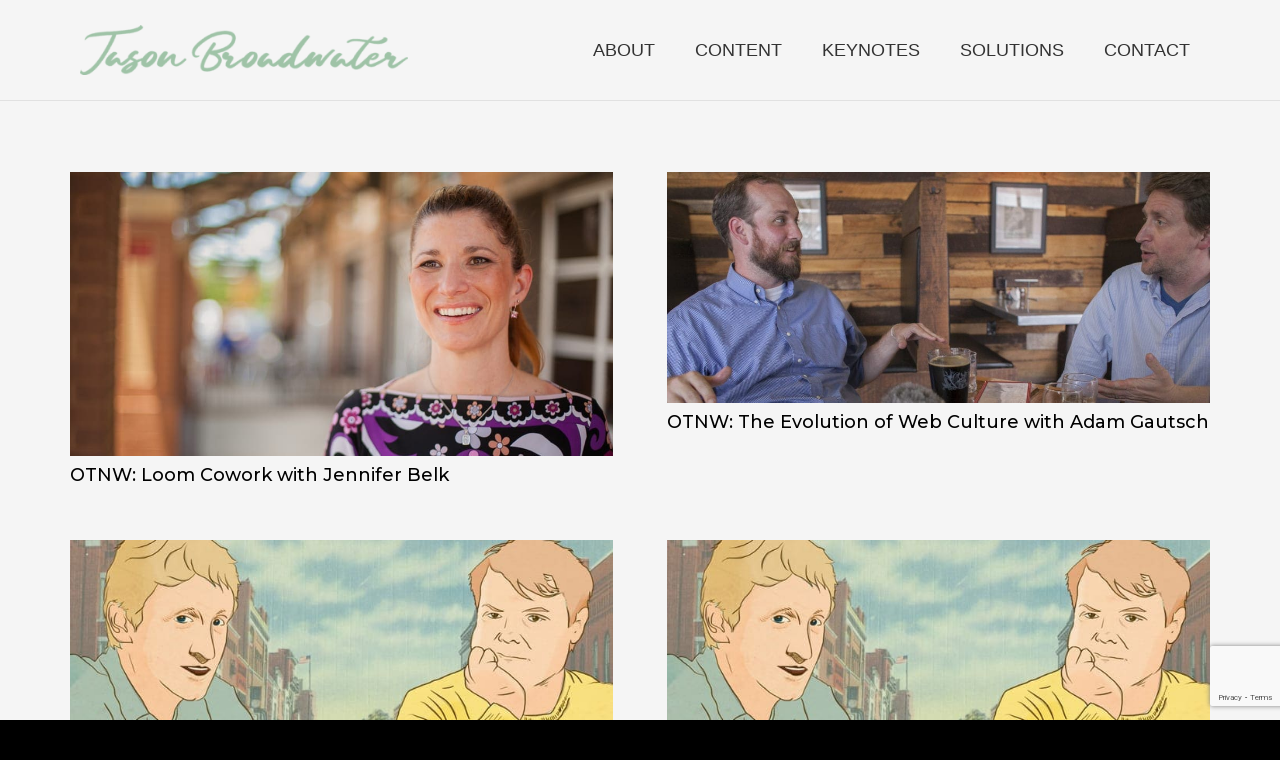

--- FILE ---
content_type: text/html; charset=utf-8
request_url: https://www.google.com/recaptcha/api2/anchor?ar=1&k=6LckulchAAAAAAS8zHEb1muT0WOqAmMYkm-IJ9OW&co=aHR0cHM6Ly9qYXNvbmJyb2Fkd2F0ZXIuY29tOjQ0Mw..&hl=en&v=PoyoqOPhxBO7pBk68S4YbpHZ&size=invisible&anchor-ms=20000&execute-ms=30000&cb=ftw8pybpwv9m
body_size: 48516
content:
<!DOCTYPE HTML><html dir="ltr" lang="en"><head><meta http-equiv="Content-Type" content="text/html; charset=UTF-8">
<meta http-equiv="X-UA-Compatible" content="IE=edge">
<title>reCAPTCHA</title>
<style type="text/css">
/* cyrillic-ext */
@font-face {
  font-family: 'Roboto';
  font-style: normal;
  font-weight: 400;
  font-stretch: 100%;
  src: url(//fonts.gstatic.com/s/roboto/v48/KFO7CnqEu92Fr1ME7kSn66aGLdTylUAMa3GUBHMdazTgWw.woff2) format('woff2');
  unicode-range: U+0460-052F, U+1C80-1C8A, U+20B4, U+2DE0-2DFF, U+A640-A69F, U+FE2E-FE2F;
}
/* cyrillic */
@font-face {
  font-family: 'Roboto';
  font-style: normal;
  font-weight: 400;
  font-stretch: 100%;
  src: url(//fonts.gstatic.com/s/roboto/v48/KFO7CnqEu92Fr1ME7kSn66aGLdTylUAMa3iUBHMdazTgWw.woff2) format('woff2');
  unicode-range: U+0301, U+0400-045F, U+0490-0491, U+04B0-04B1, U+2116;
}
/* greek-ext */
@font-face {
  font-family: 'Roboto';
  font-style: normal;
  font-weight: 400;
  font-stretch: 100%;
  src: url(//fonts.gstatic.com/s/roboto/v48/KFO7CnqEu92Fr1ME7kSn66aGLdTylUAMa3CUBHMdazTgWw.woff2) format('woff2');
  unicode-range: U+1F00-1FFF;
}
/* greek */
@font-face {
  font-family: 'Roboto';
  font-style: normal;
  font-weight: 400;
  font-stretch: 100%;
  src: url(//fonts.gstatic.com/s/roboto/v48/KFO7CnqEu92Fr1ME7kSn66aGLdTylUAMa3-UBHMdazTgWw.woff2) format('woff2');
  unicode-range: U+0370-0377, U+037A-037F, U+0384-038A, U+038C, U+038E-03A1, U+03A3-03FF;
}
/* math */
@font-face {
  font-family: 'Roboto';
  font-style: normal;
  font-weight: 400;
  font-stretch: 100%;
  src: url(//fonts.gstatic.com/s/roboto/v48/KFO7CnqEu92Fr1ME7kSn66aGLdTylUAMawCUBHMdazTgWw.woff2) format('woff2');
  unicode-range: U+0302-0303, U+0305, U+0307-0308, U+0310, U+0312, U+0315, U+031A, U+0326-0327, U+032C, U+032F-0330, U+0332-0333, U+0338, U+033A, U+0346, U+034D, U+0391-03A1, U+03A3-03A9, U+03B1-03C9, U+03D1, U+03D5-03D6, U+03F0-03F1, U+03F4-03F5, U+2016-2017, U+2034-2038, U+203C, U+2040, U+2043, U+2047, U+2050, U+2057, U+205F, U+2070-2071, U+2074-208E, U+2090-209C, U+20D0-20DC, U+20E1, U+20E5-20EF, U+2100-2112, U+2114-2115, U+2117-2121, U+2123-214F, U+2190, U+2192, U+2194-21AE, U+21B0-21E5, U+21F1-21F2, U+21F4-2211, U+2213-2214, U+2216-22FF, U+2308-230B, U+2310, U+2319, U+231C-2321, U+2336-237A, U+237C, U+2395, U+239B-23B7, U+23D0, U+23DC-23E1, U+2474-2475, U+25AF, U+25B3, U+25B7, U+25BD, U+25C1, U+25CA, U+25CC, U+25FB, U+266D-266F, U+27C0-27FF, U+2900-2AFF, U+2B0E-2B11, U+2B30-2B4C, U+2BFE, U+3030, U+FF5B, U+FF5D, U+1D400-1D7FF, U+1EE00-1EEFF;
}
/* symbols */
@font-face {
  font-family: 'Roboto';
  font-style: normal;
  font-weight: 400;
  font-stretch: 100%;
  src: url(//fonts.gstatic.com/s/roboto/v48/KFO7CnqEu92Fr1ME7kSn66aGLdTylUAMaxKUBHMdazTgWw.woff2) format('woff2');
  unicode-range: U+0001-000C, U+000E-001F, U+007F-009F, U+20DD-20E0, U+20E2-20E4, U+2150-218F, U+2190, U+2192, U+2194-2199, U+21AF, U+21E6-21F0, U+21F3, U+2218-2219, U+2299, U+22C4-22C6, U+2300-243F, U+2440-244A, U+2460-24FF, U+25A0-27BF, U+2800-28FF, U+2921-2922, U+2981, U+29BF, U+29EB, U+2B00-2BFF, U+4DC0-4DFF, U+FFF9-FFFB, U+10140-1018E, U+10190-1019C, U+101A0, U+101D0-101FD, U+102E0-102FB, U+10E60-10E7E, U+1D2C0-1D2D3, U+1D2E0-1D37F, U+1F000-1F0FF, U+1F100-1F1AD, U+1F1E6-1F1FF, U+1F30D-1F30F, U+1F315, U+1F31C, U+1F31E, U+1F320-1F32C, U+1F336, U+1F378, U+1F37D, U+1F382, U+1F393-1F39F, U+1F3A7-1F3A8, U+1F3AC-1F3AF, U+1F3C2, U+1F3C4-1F3C6, U+1F3CA-1F3CE, U+1F3D4-1F3E0, U+1F3ED, U+1F3F1-1F3F3, U+1F3F5-1F3F7, U+1F408, U+1F415, U+1F41F, U+1F426, U+1F43F, U+1F441-1F442, U+1F444, U+1F446-1F449, U+1F44C-1F44E, U+1F453, U+1F46A, U+1F47D, U+1F4A3, U+1F4B0, U+1F4B3, U+1F4B9, U+1F4BB, U+1F4BF, U+1F4C8-1F4CB, U+1F4D6, U+1F4DA, U+1F4DF, U+1F4E3-1F4E6, U+1F4EA-1F4ED, U+1F4F7, U+1F4F9-1F4FB, U+1F4FD-1F4FE, U+1F503, U+1F507-1F50B, U+1F50D, U+1F512-1F513, U+1F53E-1F54A, U+1F54F-1F5FA, U+1F610, U+1F650-1F67F, U+1F687, U+1F68D, U+1F691, U+1F694, U+1F698, U+1F6AD, U+1F6B2, U+1F6B9-1F6BA, U+1F6BC, U+1F6C6-1F6CF, U+1F6D3-1F6D7, U+1F6E0-1F6EA, U+1F6F0-1F6F3, U+1F6F7-1F6FC, U+1F700-1F7FF, U+1F800-1F80B, U+1F810-1F847, U+1F850-1F859, U+1F860-1F887, U+1F890-1F8AD, U+1F8B0-1F8BB, U+1F8C0-1F8C1, U+1F900-1F90B, U+1F93B, U+1F946, U+1F984, U+1F996, U+1F9E9, U+1FA00-1FA6F, U+1FA70-1FA7C, U+1FA80-1FA89, U+1FA8F-1FAC6, U+1FACE-1FADC, U+1FADF-1FAE9, U+1FAF0-1FAF8, U+1FB00-1FBFF;
}
/* vietnamese */
@font-face {
  font-family: 'Roboto';
  font-style: normal;
  font-weight: 400;
  font-stretch: 100%;
  src: url(//fonts.gstatic.com/s/roboto/v48/KFO7CnqEu92Fr1ME7kSn66aGLdTylUAMa3OUBHMdazTgWw.woff2) format('woff2');
  unicode-range: U+0102-0103, U+0110-0111, U+0128-0129, U+0168-0169, U+01A0-01A1, U+01AF-01B0, U+0300-0301, U+0303-0304, U+0308-0309, U+0323, U+0329, U+1EA0-1EF9, U+20AB;
}
/* latin-ext */
@font-face {
  font-family: 'Roboto';
  font-style: normal;
  font-weight: 400;
  font-stretch: 100%;
  src: url(//fonts.gstatic.com/s/roboto/v48/KFO7CnqEu92Fr1ME7kSn66aGLdTylUAMa3KUBHMdazTgWw.woff2) format('woff2');
  unicode-range: U+0100-02BA, U+02BD-02C5, U+02C7-02CC, U+02CE-02D7, U+02DD-02FF, U+0304, U+0308, U+0329, U+1D00-1DBF, U+1E00-1E9F, U+1EF2-1EFF, U+2020, U+20A0-20AB, U+20AD-20C0, U+2113, U+2C60-2C7F, U+A720-A7FF;
}
/* latin */
@font-face {
  font-family: 'Roboto';
  font-style: normal;
  font-weight: 400;
  font-stretch: 100%;
  src: url(//fonts.gstatic.com/s/roboto/v48/KFO7CnqEu92Fr1ME7kSn66aGLdTylUAMa3yUBHMdazQ.woff2) format('woff2');
  unicode-range: U+0000-00FF, U+0131, U+0152-0153, U+02BB-02BC, U+02C6, U+02DA, U+02DC, U+0304, U+0308, U+0329, U+2000-206F, U+20AC, U+2122, U+2191, U+2193, U+2212, U+2215, U+FEFF, U+FFFD;
}
/* cyrillic-ext */
@font-face {
  font-family: 'Roboto';
  font-style: normal;
  font-weight: 500;
  font-stretch: 100%;
  src: url(//fonts.gstatic.com/s/roboto/v48/KFO7CnqEu92Fr1ME7kSn66aGLdTylUAMa3GUBHMdazTgWw.woff2) format('woff2');
  unicode-range: U+0460-052F, U+1C80-1C8A, U+20B4, U+2DE0-2DFF, U+A640-A69F, U+FE2E-FE2F;
}
/* cyrillic */
@font-face {
  font-family: 'Roboto';
  font-style: normal;
  font-weight: 500;
  font-stretch: 100%;
  src: url(//fonts.gstatic.com/s/roboto/v48/KFO7CnqEu92Fr1ME7kSn66aGLdTylUAMa3iUBHMdazTgWw.woff2) format('woff2');
  unicode-range: U+0301, U+0400-045F, U+0490-0491, U+04B0-04B1, U+2116;
}
/* greek-ext */
@font-face {
  font-family: 'Roboto';
  font-style: normal;
  font-weight: 500;
  font-stretch: 100%;
  src: url(//fonts.gstatic.com/s/roboto/v48/KFO7CnqEu92Fr1ME7kSn66aGLdTylUAMa3CUBHMdazTgWw.woff2) format('woff2');
  unicode-range: U+1F00-1FFF;
}
/* greek */
@font-face {
  font-family: 'Roboto';
  font-style: normal;
  font-weight: 500;
  font-stretch: 100%;
  src: url(//fonts.gstatic.com/s/roboto/v48/KFO7CnqEu92Fr1ME7kSn66aGLdTylUAMa3-UBHMdazTgWw.woff2) format('woff2');
  unicode-range: U+0370-0377, U+037A-037F, U+0384-038A, U+038C, U+038E-03A1, U+03A3-03FF;
}
/* math */
@font-face {
  font-family: 'Roboto';
  font-style: normal;
  font-weight: 500;
  font-stretch: 100%;
  src: url(//fonts.gstatic.com/s/roboto/v48/KFO7CnqEu92Fr1ME7kSn66aGLdTylUAMawCUBHMdazTgWw.woff2) format('woff2');
  unicode-range: U+0302-0303, U+0305, U+0307-0308, U+0310, U+0312, U+0315, U+031A, U+0326-0327, U+032C, U+032F-0330, U+0332-0333, U+0338, U+033A, U+0346, U+034D, U+0391-03A1, U+03A3-03A9, U+03B1-03C9, U+03D1, U+03D5-03D6, U+03F0-03F1, U+03F4-03F5, U+2016-2017, U+2034-2038, U+203C, U+2040, U+2043, U+2047, U+2050, U+2057, U+205F, U+2070-2071, U+2074-208E, U+2090-209C, U+20D0-20DC, U+20E1, U+20E5-20EF, U+2100-2112, U+2114-2115, U+2117-2121, U+2123-214F, U+2190, U+2192, U+2194-21AE, U+21B0-21E5, U+21F1-21F2, U+21F4-2211, U+2213-2214, U+2216-22FF, U+2308-230B, U+2310, U+2319, U+231C-2321, U+2336-237A, U+237C, U+2395, U+239B-23B7, U+23D0, U+23DC-23E1, U+2474-2475, U+25AF, U+25B3, U+25B7, U+25BD, U+25C1, U+25CA, U+25CC, U+25FB, U+266D-266F, U+27C0-27FF, U+2900-2AFF, U+2B0E-2B11, U+2B30-2B4C, U+2BFE, U+3030, U+FF5B, U+FF5D, U+1D400-1D7FF, U+1EE00-1EEFF;
}
/* symbols */
@font-face {
  font-family: 'Roboto';
  font-style: normal;
  font-weight: 500;
  font-stretch: 100%;
  src: url(//fonts.gstatic.com/s/roboto/v48/KFO7CnqEu92Fr1ME7kSn66aGLdTylUAMaxKUBHMdazTgWw.woff2) format('woff2');
  unicode-range: U+0001-000C, U+000E-001F, U+007F-009F, U+20DD-20E0, U+20E2-20E4, U+2150-218F, U+2190, U+2192, U+2194-2199, U+21AF, U+21E6-21F0, U+21F3, U+2218-2219, U+2299, U+22C4-22C6, U+2300-243F, U+2440-244A, U+2460-24FF, U+25A0-27BF, U+2800-28FF, U+2921-2922, U+2981, U+29BF, U+29EB, U+2B00-2BFF, U+4DC0-4DFF, U+FFF9-FFFB, U+10140-1018E, U+10190-1019C, U+101A0, U+101D0-101FD, U+102E0-102FB, U+10E60-10E7E, U+1D2C0-1D2D3, U+1D2E0-1D37F, U+1F000-1F0FF, U+1F100-1F1AD, U+1F1E6-1F1FF, U+1F30D-1F30F, U+1F315, U+1F31C, U+1F31E, U+1F320-1F32C, U+1F336, U+1F378, U+1F37D, U+1F382, U+1F393-1F39F, U+1F3A7-1F3A8, U+1F3AC-1F3AF, U+1F3C2, U+1F3C4-1F3C6, U+1F3CA-1F3CE, U+1F3D4-1F3E0, U+1F3ED, U+1F3F1-1F3F3, U+1F3F5-1F3F7, U+1F408, U+1F415, U+1F41F, U+1F426, U+1F43F, U+1F441-1F442, U+1F444, U+1F446-1F449, U+1F44C-1F44E, U+1F453, U+1F46A, U+1F47D, U+1F4A3, U+1F4B0, U+1F4B3, U+1F4B9, U+1F4BB, U+1F4BF, U+1F4C8-1F4CB, U+1F4D6, U+1F4DA, U+1F4DF, U+1F4E3-1F4E6, U+1F4EA-1F4ED, U+1F4F7, U+1F4F9-1F4FB, U+1F4FD-1F4FE, U+1F503, U+1F507-1F50B, U+1F50D, U+1F512-1F513, U+1F53E-1F54A, U+1F54F-1F5FA, U+1F610, U+1F650-1F67F, U+1F687, U+1F68D, U+1F691, U+1F694, U+1F698, U+1F6AD, U+1F6B2, U+1F6B9-1F6BA, U+1F6BC, U+1F6C6-1F6CF, U+1F6D3-1F6D7, U+1F6E0-1F6EA, U+1F6F0-1F6F3, U+1F6F7-1F6FC, U+1F700-1F7FF, U+1F800-1F80B, U+1F810-1F847, U+1F850-1F859, U+1F860-1F887, U+1F890-1F8AD, U+1F8B0-1F8BB, U+1F8C0-1F8C1, U+1F900-1F90B, U+1F93B, U+1F946, U+1F984, U+1F996, U+1F9E9, U+1FA00-1FA6F, U+1FA70-1FA7C, U+1FA80-1FA89, U+1FA8F-1FAC6, U+1FACE-1FADC, U+1FADF-1FAE9, U+1FAF0-1FAF8, U+1FB00-1FBFF;
}
/* vietnamese */
@font-face {
  font-family: 'Roboto';
  font-style: normal;
  font-weight: 500;
  font-stretch: 100%;
  src: url(//fonts.gstatic.com/s/roboto/v48/KFO7CnqEu92Fr1ME7kSn66aGLdTylUAMa3OUBHMdazTgWw.woff2) format('woff2');
  unicode-range: U+0102-0103, U+0110-0111, U+0128-0129, U+0168-0169, U+01A0-01A1, U+01AF-01B0, U+0300-0301, U+0303-0304, U+0308-0309, U+0323, U+0329, U+1EA0-1EF9, U+20AB;
}
/* latin-ext */
@font-face {
  font-family: 'Roboto';
  font-style: normal;
  font-weight: 500;
  font-stretch: 100%;
  src: url(//fonts.gstatic.com/s/roboto/v48/KFO7CnqEu92Fr1ME7kSn66aGLdTylUAMa3KUBHMdazTgWw.woff2) format('woff2');
  unicode-range: U+0100-02BA, U+02BD-02C5, U+02C7-02CC, U+02CE-02D7, U+02DD-02FF, U+0304, U+0308, U+0329, U+1D00-1DBF, U+1E00-1E9F, U+1EF2-1EFF, U+2020, U+20A0-20AB, U+20AD-20C0, U+2113, U+2C60-2C7F, U+A720-A7FF;
}
/* latin */
@font-face {
  font-family: 'Roboto';
  font-style: normal;
  font-weight: 500;
  font-stretch: 100%;
  src: url(//fonts.gstatic.com/s/roboto/v48/KFO7CnqEu92Fr1ME7kSn66aGLdTylUAMa3yUBHMdazQ.woff2) format('woff2');
  unicode-range: U+0000-00FF, U+0131, U+0152-0153, U+02BB-02BC, U+02C6, U+02DA, U+02DC, U+0304, U+0308, U+0329, U+2000-206F, U+20AC, U+2122, U+2191, U+2193, U+2212, U+2215, U+FEFF, U+FFFD;
}
/* cyrillic-ext */
@font-face {
  font-family: 'Roboto';
  font-style: normal;
  font-weight: 900;
  font-stretch: 100%;
  src: url(//fonts.gstatic.com/s/roboto/v48/KFO7CnqEu92Fr1ME7kSn66aGLdTylUAMa3GUBHMdazTgWw.woff2) format('woff2');
  unicode-range: U+0460-052F, U+1C80-1C8A, U+20B4, U+2DE0-2DFF, U+A640-A69F, U+FE2E-FE2F;
}
/* cyrillic */
@font-face {
  font-family: 'Roboto';
  font-style: normal;
  font-weight: 900;
  font-stretch: 100%;
  src: url(//fonts.gstatic.com/s/roboto/v48/KFO7CnqEu92Fr1ME7kSn66aGLdTylUAMa3iUBHMdazTgWw.woff2) format('woff2');
  unicode-range: U+0301, U+0400-045F, U+0490-0491, U+04B0-04B1, U+2116;
}
/* greek-ext */
@font-face {
  font-family: 'Roboto';
  font-style: normal;
  font-weight: 900;
  font-stretch: 100%;
  src: url(//fonts.gstatic.com/s/roboto/v48/KFO7CnqEu92Fr1ME7kSn66aGLdTylUAMa3CUBHMdazTgWw.woff2) format('woff2');
  unicode-range: U+1F00-1FFF;
}
/* greek */
@font-face {
  font-family: 'Roboto';
  font-style: normal;
  font-weight: 900;
  font-stretch: 100%;
  src: url(//fonts.gstatic.com/s/roboto/v48/KFO7CnqEu92Fr1ME7kSn66aGLdTylUAMa3-UBHMdazTgWw.woff2) format('woff2');
  unicode-range: U+0370-0377, U+037A-037F, U+0384-038A, U+038C, U+038E-03A1, U+03A3-03FF;
}
/* math */
@font-face {
  font-family: 'Roboto';
  font-style: normal;
  font-weight: 900;
  font-stretch: 100%;
  src: url(//fonts.gstatic.com/s/roboto/v48/KFO7CnqEu92Fr1ME7kSn66aGLdTylUAMawCUBHMdazTgWw.woff2) format('woff2');
  unicode-range: U+0302-0303, U+0305, U+0307-0308, U+0310, U+0312, U+0315, U+031A, U+0326-0327, U+032C, U+032F-0330, U+0332-0333, U+0338, U+033A, U+0346, U+034D, U+0391-03A1, U+03A3-03A9, U+03B1-03C9, U+03D1, U+03D5-03D6, U+03F0-03F1, U+03F4-03F5, U+2016-2017, U+2034-2038, U+203C, U+2040, U+2043, U+2047, U+2050, U+2057, U+205F, U+2070-2071, U+2074-208E, U+2090-209C, U+20D0-20DC, U+20E1, U+20E5-20EF, U+2100-2112, U+2114-2115, U+2117-2121, U+2123-214F, U+2190, U+2192, U+2194-21AE, U+21B0-21E5, U+21F1-21F2, U+21F4-2211, U+2213-2214, U+2216-22FF, U+2308-230B, U+2310, U+2319, U+231C-2321, U+2336-237A, U+237C, U+2395, U+239B-23B7, U+23D0, U+23DC-23E1, U+2474-2475, U+25AF, U+25B3, U+25B7, U+25BD, U+25C1, U+25CA, U+25CC, U+25FB, U+266D-266F, U+27C0-27FF, U+2900-2AFF, U+2B0E-2B11, U+2B30-2B4C, U+2BFE, U+3030, U+FF5B, U+FF5D, U+1D400-1D7FF, U+1EE00-1EEFF;
}
/* symbols */
@font-face {
  font-family: 'Roboto';
  font-style: normal;
  font-weight: 900;
  font-stretch: 100%;
  src: url(//fonts.gstatic.com/s/roboto/v48/KFO7CnqEu92Fr1ME7kSn66aGLdTylUAMaxKUBHMdazTgWw.woff2) format('woff2');
  unicode-range: U+0001-000C, U+000E-001F, U+007F-009F, U+20DD-20E0, U+20E2-20E4, U+2150-218F, U+2190, U+2192, U+2194-2199, U+21AF, U+21E6-21F0, U+21F3, U+2218-2219, U+2299, U+22C4-22C6, U+2300-243F, U+2440-244A, U+2460-24FF, U+25A0-27BF, U+2800-28FF, U+2921-2922, U+2981, U+29BF, U+29EB, U+2B00-2BFF, U+4DC0-4DFF, U+FFF9-FFFB, U+10140-1018E, U+10190-1019C, U+101A0, U+101D0-101FD, U+102E0-102FB, U+10E60-10E7E, U+1D2C0-1D2D3, U+1D2E0-1D37F, U+1F000-1F0FF, U+1F100-1F1AD, U+1F1E6-1F1FF, U+1F30D-1F30F, U+1F315, U+1F31C, U+1F31E, U+1F320-1F32C, U+1F336, U+1F378, U+1F37D, U+1F382, U+1F393-1F39F, U+1F3A7-1F3A8, U+1F3AC-1F3AF, U+1F3C2, U+1F3C4-1F3C6, U+1F3CA-1F3CE, U+1F3D4-1F3E0, U+1F3ED, U+1F3F1-1F3F3, U+1F3F5-1F3F7, U+1F408, U+1F415, U+1F41F, U+1F426, U+1F43F, U+1F441-1F442, U+1F444, U+1F446-1F449, U+1F44C-1F44E, U+1F453, U+1F46A, U+1F47D, U+1F4A3, U+1F4B0, U+1F4B3, U+1F4B9, U+1F4BB, U+1F4BF, U+1F4C8-1F4CB, U+1F4D6, U+1F4DA, U+1F4DF, U+1F4E3-1F4E6, U+1F4EA-1F4ED, U+1F4F7, U+1F4F9-1F4FB, U+1F4FD-1F4FE, U+1F503, U+1F507-1F50B, U+1F50D, U+1F512-1F513, U+1F53E-1F54A, U+1F54F-1F5FA, U+1F610, U+1F650-1F67F, U+1F687, U+1F68D, U+1F691, U+1F694, U+1F698, U+1F6AD, U+1F6B2, U+1F6B9-1F6BA, U+1F6BC, U+1F6C6-1F6CF, U+1F6D3-1F6D7, U+1F6E0-1F6EA, U+1F6F0-1F6F3, U+1F6F7-1F6FC, U+1F700-1F7FF, U+1F800-1F80B, U+1F810-1F847, U+1F850-1F859, U+1F860-1F887, U+1F890-1F8AD, U+1F8B0-1F8BB, U+1F8C0-1F8C1, U+1F900-1F90B, U+1F93B, U+1F946, U+1F984, U+1F996, U+1F9E9, U+1FA00-1FA6F, U+1FA70-1FA7C, U+1FA80-1FA89, U+1FA8F-1FAC6, U+1FACE-1FADC, U+1FADF-1FAE9, U+1FAF0-1FAF8, U+1FB00-1FBFF;
}
/* vietnamese */
@font-face {
  font-family: 'Roboto';
  font-style: normal;
  font-weight: 900;
  font-stretch: 100%;
  src: url(//fonts.gstatic.com/s/roboto/v48/KFO7CnqEu92Fr1ME7kSn66aGLdTylUAMa3OUBHMdazTgWw.woff2) format('woff2');
  unicode-range: U+0102-0103, U+0110-0111, U+0128-0129, U+0168-0169, U+01A0-01A1, U+01AF-01B0, U+0300-0301, U+0303-0304, U+0308-0309, U+0323, U+0329, U+1EA0-1EF9, U+20AB;
}
/* latin-ext */
@font-face {
  font-family: 'Roboto';
  font-style: normal;
  font-weight: 900;
  font-stretch: 100%;
  src: url(//fonts.gstatic.com/s/roboto/v48/KFO7CnqEu92Fr1ME7kSn66aGLdTylUAMa3KUBHMdazTgWw.woff2) format('woff2');
  unicode-range: U+0100-02BA, U+02BD-02C5, U+02C7-02CC, U+02CE-02D7, U+02DD-02FF, U+0304, U+0308, U+0329, U+1D00-1DBF, U+1E00-1E9F, U+1EF2-1EFF, U+2020, U+20A0-20AB, U+20AD-20C0, U+2113, U+2C60-2C7F, U+A720-A7FF;
}
/* latin */
@font-face {
  font-family: 'Roboto';
  font-style: normal;
  font-weight: 900;
  font-stretch: 100%;
  src: url(//fonts.gstatic.com/s/roboto/v48/KFO7CnqEu92Fr1ME7kSn66aGLdTylUAMa3yUBHMdazQ.woff2) format('woff2');
  unicode-range: U+0000-00FF, U+0131, U+0152-0153, U+02BB-02BC, U+02C6, U+02DA, U+02DC, U+0304, U+0308, U+0329, U+2000-206F, U+20AC, U+2122, U+2191, U+2193, U+2212, U+2215, U+FEFF, U+FFFD;
}

</style>
<link rel="stylesheet" type="text/css" href="https://www.gstatic.com/recaptcha/releases/PoyoqOPhxBO7pBk68S4YbpHZ/styles__ltr.css">
<script nonce="8piURdjgEOdo4VzTw4H_5w" type="text/javascript">window['__recaptcha_api'] = 'https://www.google.com/recaptcha/api2/';</script>
<script type="text/javascript" src="https://www.gstatic.com/recaptcha/releases/PoyoqOPhxBO7pBk68S4YbpHZ/recaptcha__en.js" nonce="8piURdjgEOdo4VzTw4H_5w">
      
    </script></head>
<body><div id="rc-anchor-alert" class="rc-anchor-alert"></div>
<input type="hidden" id="recaptcha-token" value="[base64]">
<script type="text/javascript" nonce="8piURdjgEOdo4VzTw4H_5w">
      recaptcha.anchor.Main.init("[\x22ainput\x22,[\x22bgdata\x22,\x22\x22,\[base64]/[base64]/[base64]/[base64]/cjw8ejpyPj4+eil9Y2F0Y2gobCl7dGhyb3cgbDt9fSxIPWZ1bmN0aW9uKHcsdCx6KXtpZih3PT0xOTR8fHc9PTIwOCl0LnZbd10/dC52W3ddLmNvbmNhdCh6KTp0LnZbd109b2Yoeix0KTtlbHNle2lmKHQuYkImJnchPTMxNylyZXR1cm47dz09NjZ8fHc9PTEyMnx8dz09NDcwfHx3PT00NHx8dz09NDE2fHx3PT0zOTd8fHc9PTQyMXx8dz09Njh8fHc9PTcwfHx3PT0xODQ/[base64]/[base64]/[base64]/bmV3IGRbVl0oSlswXSk6cD09Mj9uZXcgZFtWXShKWzBdLEpbMV0pOnA9PTM/bmV3IGRbVl0oSlswXSxKWzFdLEpbMl0pOnA9PTQ/[base64]/[base64]/[base64]/[base64]\x22,\[base64]\\u003d\x22,\x22wow3w4cJMUzDjMOgw7BJFHbCncKZdSPDl0IIwrDCoyzCt0DDgD84wq7DtAXDvBVODnhkw6TCgj/ClsK2XRNmS8ObHVbCr8Ohw7XDpgjCucK2U1Jrw7JGwrx/TSbClT/[base64]/T1owwpTDpFMAwog2GsK8wo/CtW0hw4E0EMKhw4fCt8Ocw5zCssKREsKIbAhUARPDuMOrw6opwpFzQGAXw7rDpFrDtsKuw5/ClcO6wrjCicOowocQV8KiSB/CuUbDisOHwohtIcK/LXXCqjfDisOpw5bDisKNeQPCl8KBKgnCvn44YMOQwqPDkMKlw4oAGnNLZEbCksKcw6gCXMOjF1zDksK7YHzChcOpw7FDYsKZE8KfR8KeLsKtwrpfwoDCtyobwqtyw5/DgRhiwrLCrmoRwqTDsnd8CMOPwrhfw7/[base64]/[base64]/DksOxcMKjwp9Lw5UoGWvCpsKXBQJsAQ7Ck1TDmsKzw4rCicOpw47CrcOgVMKxwrXDthbDuRDDi1cjw7PDhMKLecKWMMK4HEUuwpMSw7sPXgfDri9rw4jCriHCsVF2wr/DqDTDi152w4TDpFcuw7wLw4DDpTXCoh43w5XCi1JbJkZFV2TDpBQJNsK5d3XCqcOcdcOkwoYhHcKWwrLCosO1w4bCvyXCplgqAAwWelV/w43DrxdueinDolV0wqDCtsOMwrZUL8OKwr/Dj2wTLcKJGBzCvF/[base64]/Dj1zDjMKVwp3DgDzDr2vCpsOGwpFKaUrDq3wswppvw5lBw7FaAsOoCS16w53CgcKEw63CuRLCoi7ChkvCszvCgxR3csOJAHdOAsKRwpbDpBUXw4bCiDHDg8KnBsKgC3DDt8Ktw4rCkn/DkEYgw5DCpV0PTxZCwqFJTsO8FsKkw7HCrWDCmk/CssKSVcK6LCZJQjICw7zDv8KxwrbCvE9ueAzDsQh8UcOBcCAoeTvDrh/[base64]/Cs8K8Lgp7EB/ChsOEMMOuwqrCk8OCdMKjwpEhGsKHw78awq3CpcOsC3hPwrlyw6J4wqcnw4TDucKeScK/woBhJQHCumoNw50Ubj41wrI0wqfDtMOMwpDDtMKzw6whwp9bP3/DqMKgwpjDnlrCtsOFasK0w4HCk8KBR8K3P8OOagbDlMKdaVjDtcKBHMO/aE3ClMOWQsOqw61/XsKpw7jCr15VwrkWcR0kwrLDlnLDu8OJwrvDrsKfMSpVw4LDusOuwrvCgEfClgFUwpFzY8OcQMO5wqHCqsKpwr7Co3DCvMONUcKwC8KZwojDpkl8TX1zdsKofsKqEsKHwp/[base64]/R1/CpHfDt1otwrQcPXHCiifCoUJcO8O8w5PCtEPDucO4YVpBw4lnUCVmw53DkMKkw4INwpkbw597wr/DrzsUdxTComEnV8K/MsKRwpzDmBnCszfCqyQGTMKGwqdoLh/CjMOZwoDCqXbClsOMw6PDiEB/IiLDghDDvsKGwrNuwpTCsCxcw7bDmBZ6w7jDoRcDK8OLGMK+MMKuw4t3w5rDmMOWPlrDqQzDtR7CgkDCt2zCg33CtyfCs8KoAsKuacKZWsKuVEDCvVNswpzCt1ogGXk/JV/CkGfClULCjcOOSh1Jw6VYw6lWw53DuMKGcV0Uw6LDucOiwr3Dk8OIwpLDkMO5Z0HCrCNAAMK8wr3DlGszwpF0bVPCiCk1w7jCiMOXXDfCvMOnRcOew5jDqzkaK8KCwp3CqiFsG8O/w6YnwpNiw4HDngjDqRptMcO/w74Gw4AZw7RiZMOIDi3DosKIwoc0YsK0OcKuIVrCqMOHIxl5w7sRw5rDpcKWYhHDjsOPbcO3O8K/QcO1CcKnPsOtw47CjilDw4hPfcOGa8Kaw614wolJb8O8QMKTZMOwLcOfwr8nO2DCuHDDmcOYwo/Dp8OFY8KPw7vDisKRw5RkM8K3AsOJw60GwpR1w4J/wo5iw5DDqsOzw7LCjk0jYsOsB8O+w4MRwrzCrsKcwo8CZH8Gw7rDm319HSjCqUknTcKmw4s9wp/Chy9pwoPDry3Ck8O8wpTDocKNw73Cj8Kvwq5OGMO4ETnCuMKRRsKNa8OfwplDw6bCg3sawrXCkn4vw4bCl0NwJlPDjUXCtcOSwqnCr8OpwoZiVhQNw6nCmMKfOcKdw4gbw6TCtsOXw7/[base64]/[base64]/ClCzCp8OAw6BBHcK/Vnhhw4fCvcKhGMKxTHJDR8OEw4luVMKnfMKrw60BBzhSQcO1HcKbwr5AGMOrecO2w7BKw7XDgwzDusOnwo7ClHLDnMOoCF/CgsK8EMK2NMO3w5LDnSZQLsKRwrTDn8KFUcOKwo8Kw4HCtU8lw6A7QsKgw5vCrMKjU8OWV2rCgngjRz4saQrCnzzCq8KZelgzwo/DiVxbw6HDrMOZwq7CucKuX2jCoXfDnlHDtDFSAMOKcQsYwq3CiMOdO8OVBj8jSMK+w5tOw4HDi8OwU8Kgb0fDux3CvMKxKMO3B8K/w64Rw6fDiTwhR8KVw4g8wq9XwqJCw7d5w7I3wp3DrcK4WXfDrUh/RT7CuF/CmhovVT0cw5wGw4DDqcOwwqMBf8K0EWlwIcOJFcKQS8KhwplAwoxXQ8O+H3BzwrPCu8OswrPDkRJceEnCtRwkPcKlMDTCoXfCqCTCvcK5dcOfw7HCmMOUQsK/ekXChsOTwox6w6lJX8O7wprCuSjCtsK7aBBTwokXwqDCnQHDrAjCiDc5wpFhFTzCqcOrwpTDusKwfMOsw6fCtyrDiWFeYh/[base64]/DrXBRw5MwP8OsSHI5QsOCw6wyw69iTBITDcO5w7podcKzY8OVc8OLZyDCsMOCw65/[base64]/Co0ltworDiMOAB39bwpjCv8KWDsKFwo5UXUV3w4M0w6PDvl0/wqLCpgNeQjzDmTHCrSDDgsKXJMOMwoQqWRXClxHDnDHCnAPDiV05wrZhw7BXw4HCogvDuB3DrsOeT3rClnXDncK6D8KHJRl6C3jDiVkswpTCsMKWw4/CvMOMw6fDoxXCqEzDqi3DiRvDjMOWUsK5wpQywrh4dnp9wqnCiHpaw4IHLGNPw6pELsKQCyLCm3VKwosmSsKbJ8K2w6FCwrzDucOUR8KpH8O0XSQ/w7HDhMOaG2JHXMKFwqA3wrnDgx/DpWfDnMK9wo4TWDgNaXwWwoZDw7ktw5ZOwrhwH3oQEVnCgQkfwqltwpRpwqPDjMKEw7nDvinDusKhFybDpinDlcKJwqF9wocPHg3ChsK4Eh17VR9RDz/Djl9kw7LDrMOoN8OCC8KMQCZzw6Amwo/[base64]/[base64]/AMKRw6I3b3hpwpMhw6/DkyzCisK2wqBmXWDDgsKacW7CqCsdw7B+PCFqIwRAwp7DrsKGw6DCnMKswrnDgnnCkQFCPcOnw4BbR8OPbUnDu0YuwrPCiMKvw5jDvsOWwqPCkzfCqy7DpMOdwr4Nwr/DnMOXWXtWQMOYw4HDrFDCkyXCsjTCrcKwIzBIB2UqTEMAw5ZUw4UEw7jClcOswqwyw4XCi0nCk2nCrgUIWMOpGQZ3WMKVKMK5w5DDo8KIXRREw5/DhcOIwpkBw7XCsMKsdmbDvcK1UwfDhkQawqcOd8KcR1Bew5YtwpMIwprDhSjCoyVww7/DrcKQwoFXfsOsw4rDhMOcwpbDtUPCoQVSVFHCj8OiZkMcwqNcwo1yw6PDuE1/F8KMDFgcZFHChMOPwrbDrkVBwo1oC2MmHBB/w5x0KjIhw5B0w48QZTJ9wrHDkMKEw5rChcK/wqUzF8OIwovCtcKeFj/[base64]/[base64]/Dui7DjsOawp/[base64]/[base64]/CqnDDv23CnxfChCrChsO9f8OMwqvCiMKwwqLDl8ODw5jCjkcaFsK7cS7CtF08w5zDtj5Pw5U+YF7CqUrDgUfCjcKSJsObE8OVdsOCRyJRO3VtwpR+KcKcw7zCr0ovw5caw73DmsKQf8OFw5hNw7fDvBPCmmMgCQTDv0jCqjAfw4t/wrVeWlvDncO6w57Cv8OJw6stw5LCo8OJw69IwqgJTsO/[base64]/CmMKjfcOUAsOtDyXChEMUw6sDK8OBwq/DoWsHwqsDScOkNQHDn8OJw41UwrPCrHUCw4LCmFtiw5zDjR0SwqEfw51gYk/CjsOmBsOFwoouwovCm8O6w6PCi2fCnsOoWMK7w4bCkcKeW8O5wqnCj3LDh8OKMF7Don0GYcO8wpbCgcKMLAglw4VgwrIgOkAgesOjwrDDjsKhwp7CmXvCgcKCw5RkfBTCiMKwIMKow5vCsSo7wqDCi8OXwpkDLMORwqhzfMKPFy/ChcOMAwDCnFfCkCPCj3/DqMKcwpYRwrPDog8zGDsDw4PCnUzDkjVrYR4tEMKTD8KbYy/CnsOZY1AEdhLDk1rDs8Oow6U3wpvDjMK6wrBZw6Ecw4zCqijDnsKqdlzCjH/CtXoQw5LCkcKnw6R6BsKuw4PDmlQww5nDpcKAwpcCwoDCs19Lb8OFV3nCisK8IsOlwqEdw4QeQ3HDscOdCwXCgVlLwpYcRcOLwp3DnSTDkMKrwpIKwqDDqAIyw4IXw5PDuEzDiEzCuMOyw7jDozLCt8Khw5zCv8KewqVfw5/CtwZtYREVwr9TJMKTXMKjb8OswrZEDSnCrXXCqAbDicKMAnnDh8KCwqPCgR8Qw4zCm8OKInbCqXBFHsKIOSrCgXgsMwlfK8OLfGdmRBbDj0nDsWHDh8Khw4XDssOASsOIO1/DjMO2OXtsL8OEw7RNOkbDrFhgUcKewr3Cs8K5RcKMwo7CsV/DocOqw7pMw5PDpi3DrcOOw7tew7EtwqvDnMK/P8KOw4QtwrnDnw3DjDoiwpfDhj3ClXTDq8OlE8OnX8OOCHxiwpxMwoYuwovDshNxUgk9wq90B8KucDsFw7zCokIYQQTClMOOMMOFwrNBwqvCjMKwW8KAwpPDu8K6cy/[base64]/ChMK5w4MKwqdMwpM2FT7Dtk/CuMKQF0h3w7zCtQPCgsKBwoknL8OKwpXCm1QDQcKwKX/[base64]/wrxjQ8OAw6rCoj3DuWlww5xSIG9Kw6gHAFfCskvDpX3CvcKWw7bCn3AuGwTDtSFrw4nCgMK/[base64]/[base64]/[base64]/CgsO8ecKLw7vCvU1CwqpHV2shcj/CpcOuw79WwqjDp8OuEnluZMKmRwHCoW7DnsKtT3xXMW3CucO3FRhlISMHw5xAwqTDqWrCk8ODGsKnO3vDl8ONHRHDp8K+HTIPw5/Cn0zDrsOCwpPDhMKgwpRow7/DhcKVIxrDjFfDi2oHwoEswpXCnRJIwonCrj7CkRJCw6nCiy0jLMKOw4jCtwXCgWF4wrx8w6bCuMOMw7B/P0VuGcKLCsKLOMOywoYAwr3Ck8Kxw4A6Cw8CF8K0BAoBK38twrzDuDbCujJzRjYDw6bDkRViw7vCm1dBw7/DnjjDksK7IcK/[base64]/DgMKKEMOVwqg2wofDgS7DscKBw7TCmcK2CjTDsT/DvsOZw6dkwpDDvsKtwoZow546Ik7DoEvCuB3Cv8OwGMKWw7slHUjDqsODwolXJCXClMKKw7rDu3TCkMKew57ChsKDLlRyV8KQOg3Ct8Odw5kmMcKuw4sVwp4ew6LCvMOITHDClMObETBIf8KewrdZWw5OHXHCmQPCh3UPwpN3wrRqDSowJsOSw5VTOSzCvw/[base64]/CmMKyMAHCqDjDsMOCT8OXw6dsLUAfYV/DixV5wpfDv3F+VMODw4/Cm8OMcjURwqAIwq7DvxzDikIrwrYRa8OoIEx/w6PDsnTClQVOVzzCnDRFAsKudsOzwoDDnUM+woxYYMK8w4PDo8K9A8K3w5LDvsKJw5Bdw7MNcMKxwr3DmsKHAhtFSMO6KsOkMMOkwqRUVmx5wrUPw406Wn4YYHXDmx5+VcKFbi0cfUIRw7VdJMOIw5vCkcObCDUlw7tyCcKvMsOlwrc9SF/[base64]/[base64]/Ck8KRRsOZEG/CgsOZJMKXwp3DkMOoOx9nIXI6w5rCjRMqw47CisOWwqbDicO+PnvDpkpzWi4Qw6HDk8OxXxZ9wrLCkMKJXUA7Q8KQFjZpw7xLwoBaH8OOw6RTwq/CmQvClMOONcO9DEUmDkwydcOJwqgSQ8OLwoMbwpsreB8GwqzDondLwp/DqELDmMKBHcKBwodUY8KbQcO+d8OgwoDDtV5NwrDDvMOew7Q0w4DDl8O7w5LCiQ/CjMOfw4AkMzjDqMORZj9YD8OZw45/w5h0HBoRw5ccw6d4AxLCmg1CYcKLFcOda8Krwrkvw5pVwp3DrnZWdTTDt3cRwrVQICZLFcObw6nDqXUIZVbDuV7CvcOcDcOQw5XDsMOBYQgDLCdUURXDp2XCqgfCmwcaw4l7w4htwqhrawY/D8KUfhZYwrVNNAzChsKrB0rClMOSDMKXS8OAw5bCm8K/[base64]/Dh8Kfw6nDtcKxw4PDlMOcasO6w6HDtgNaYcKiQ8Ohw6Rpw4TDgcKVZF7DmsOHDifCjMOkWMOoAwFfw4PChl3DsXHDocOkw77DiMKVLXpVfMKxwr1kaRZxwpbDqCYycMKaw5zCm8KzG0/DiRNtXC3Cky7DuMK5wqLCmizCqsKPw4PCnG7CiDzDgmcDfsO3GE1mGGXDrnhdVTQ9w6jCosOqXypyWxfDscOkwo0lJzA0RAHCusOzwqjDhMKJw5jChCbDvcONw4fCuhJawqnDhcO4wrHDtcKAFFfDmMKdwqZFw688wobDsMK/w5Fpw4d2Nld8PMKyPwnDsgzCvsOva8OmDcKHw5zDucOYDcOswo9ZJ8OTSHHCoiBow4ckBcK7RMKQZhQBw7YTZcKdHW/Ck8KDKTvCgsKSS8ODRWTCs19rOArCngDDukNIKMO3V0xTw6bDuy/CmcOkwqgNw5xiw5XDisOPwphfYHLDrsOKwqTDlU/DjcKjZMOew7nDlEfCixzDkcO2wonDjh9XW8KIBCDChTXDnMOvw4bCkxI8aWbCoUPDksK2IsKaw6PDgCTCjjDCsgVlw43DqsOjDXXChjMiaCrDhsO6ZsKaCHLCvxLDlcKfAMKCM8Oyw6nDmmoFw43DsMK0OTkYw5DDlEjDmnNXw7gWwoPCpHZ8ZF/CoAjCuV8vEEHDhRfDvVXCri/DqwsMRQlLMk/DrgAcCVI2w6VrcMOHRwgIQU3CrG5twqBMbMO+e8O8fnZuNcOhwp7Cqz00d8KWd8OsbsOUw5Qqw6NRw67CgXgBwrtIwozDpSrClMOCE03CrAMdw6nCr8ORw4B2w6dxw615AMKswoRmwrLDiHjDjE05eARswrrClcO5fcO1ecKOacOTw7/[base64]/wqPDkWF9wqfCrDDCp3jCicKlaQ3Du2HDhUs/dyXCjcKvS25Rw7/DvU3DixTDowx6w7jDmMOWwoHDlDw9w4kxVsOEC8OBw53DgsOKZ8KiVcOjworDrcKjDcOIOMOWK8OmwobCoMK/w54TwoHDmxo9w4dgwoZHw6w9wpXCnR7DvBrCkcOBwqTCkDwTw7XCtsKjIGpgw5bDoTvCkXTDuGnDlTZGwqguw7ILw51+FAJKQ2ZkAsKgBsO7wqkJw5vCi3BULCYHw6HDqcO1GsOmBX8Uw77CrsK4wpnDsMKowpwpw6HDk8KyLMK0w7/DtMK+aQ4Bw73CinbCnhzCo1TDpS7CtHbCs1MLRj9Ewo5Cw4LCtXR7wrvCjcOnwoPDt8OcwpwZwq04N8K6wpRRCEApw4lyIMOlwrRhw5s9PVkTwowlYhfCnMOPPT0QwoHDvDHDoMK2wovCvsK9wp7DtMKmE8KlQ8KTwqsHHh1ZDH/CiMKLYMOwQsOtB8K1wrDDvjTCpz3DgnpCaFxQIcKqVgnCjRfDoHDDqcOeJ8OzGMOwwr48BVTDmMOQw4PDp8KmJ8Oqwrtyw6bDpF3CoSxQOH96worDhMOjw5/[base64]/QS/CoCEuwoUawozDgMOwCwzCucKsw4B4w7TCvXfDvx7Cr8KkIREfS8K9cMKewpzDoMKDcsONd3JHACYOwobCqmnDh8OPw63CtcOjecK+DyzCuwNlwqDCkcOSwrPDpsKIMS/DmHdmwpbCj8K3w4VzWBXCmjd7w5Ipw6bDuRhlY8O6TCzCqMKMwopZKAReOsOOwosPwoDCocOtwpUBwpnDv3c9w4B6FsOVB8Orwrd1w7vDm8KzwobClXBqDCXDnXpwG8ONw7PDgUUtKsOiDsOtwprComBEGxjDksK1LQ/[base64]/U0rDtsK+w7NmL8K2FsKnw51Ew48EJMKewol1w7EPCTbCgDsPw6NbTyHCiztyPxrCrk3Cn2YwwoEaw6nDhkdafcKtWsKjOz3Cl8OBwpHCqVBXwo/Dk8OXIsOwCsKBf0MLwqrDt8K7L8Kcw64pwo0kwqPDvRPCmk0FTFUxe8OGw5Y+E8Odw5DCpMKEw5U6a21vwp7Du0HCpsK/[base64]/[base64]/CgcO8wrbCucKdwpYgCiFjwrdXwpxbPigyXcKEK17Cvxd3UsKAwr8Xw6sIwqfCsRnDrcKPennCgsK9wqJ1wrghJsOLw7rCpEJOVsKhwpZ2NFvClwhqw5rDjzXDicKJKcKIEcOAN8Oaw7QgwqnCpsOvAMO+wq/CrcOxeFAbwr0kwonDqcOeb8O3woltwpfDsMOTwohmZwLCi8KkRcKvNsOOWz5bw6tdKEAVworDscKdwopfWsKeMsOcBsKRwp7DgCnCjDRnwoHDlsO+w53CrAfCqnpew7s4QjvCmiF1bsO7w7pqw7rDocKwaC0cJsOQVsOJwrLDqMOjw7nDsMOJdDnDoMKTGcK5w7LDjE/CvsKBKRdPwrs1w6/Dl8Omw713L8K9aVLDgcK8w7rCqx/[base64]/CuMKXw4/[base64]/Du3TDrDU3wpVDwrQVG0U0T8KNH8OPN8OAK8OpbMOow7TCmU3Cm8O9wpYoDMK7EcKVwqd+CMOKTsKrwqvCrCdOwpc7TiLCgMKJZ8ONMMK5wq5Dw4zCn8O6JkVKUsKwFsOoWcKkLQhfEMKVw6/CgRXClMOhwrR+TsOhO1A/UsOjwrrCp8OFbMOWw5oZOMOtw40zf0/[base64]/DiTnCicKAwol/[base64]/DtcKHw7VcwpLDo8KTw4zDuUPDssK0w6gfEMKGYwHCgMOow4TCkBpnGsKUw4N5wrrCrgJXw7/[base64]/GhLCpRxCwrPDlMKsN8O+wotzLcKpwpnDocOPw7/[base64]/CqFnDlUbDqsOBIyfDnx8jw5/DkjXDucO1P3IHw7zCoMOjw74Bw4R0MlheXj5zBMK/w6FOw7c1w6jDkzJrw6QPw486wo1IwrfDl8KaJ8OBRlAdVsO0wpMKN8Oiw7fDv8Kuw516CMOBw65UDHFEFcOOOkbCssKVwrY2w4N4wpjCvsOyEMORRmPDi8Obw60sFMOqczR7O8OOdCsVYXl7bsOEY3zCoTjCvytNUEDCjWAKwrJawq5ww7bCn8Oxw7LCqcKKPsOHOH/CqgzDkEIqesKcXsK9EB8Uw6/CuCRQRMOPw4s4wqF1wodHwptMw6LDjMOBacOwcsO/b3QGwqpnw544w7rDiisqNGzCsHV8Oxx/w785Kz01w5VnUVzCrcKwMSVnJEwLwqHCgzIUIcKFwrQowofCk8OUDVVxw63DlBFLw5cAQnzCnERBHsOhw7RPw7jCkMKSScOGPT/DpzdcwrXCqMKtQXRxw6TDlUInw4vCrljDhcOBwrofesK8wqQXHMO3MEfCsCoKwrMTwqYrw7PDkQTDlsOrOArDjx/DrzvDtSbCqUFcwrEbXknCoGHDuA4ON8K8w5/Dt8KGLQjDpVBNw5/[base64]/[base64]/DlsKEwrAlGWTCsgrCosKqNGJ8QMKzNxDCgHvCqlpPUBkZw4/CssKBwrnCvGHCvsOJwrImBcKdw6PCjWDCsMOAcsODw68zG8K7wp/DkEjCqEPDhcOvwrbDmkvCscKrU8OCwrTCkHcwRcK8wp9NMcOydBs3WMKqwqR2wqQfw5nCiGAqw4fCgW1rciF6GsKuAXYvF1rCoGpSUDMMOygjbzXDghDCrw/CnwDChcK/LzjDiyPDo1BCw6DDgCEqwro3w57DskfDrE1HZU7CqkAvwpDDmErDocOEaDvDnEJ+wppEaEnCvsK4w51Dw7vChVVzW1hKwqU/XcODPXLCtMOww6Q8TcKeIsKVw74swpJQwoluw6jCusKDcH3Chz7CpsOGVsK+w7lBw7DClsKGw7PDogDDhm/DiDxtEsKWwodmwqVOw6cBdsOPWcK7wqHClMOSARrCtQPCiMOCw6jClyXCqcK+woNzwpNzwplgwpt+e8O4XVnDkcKufnVdd8KLwrN8PHgQw4JzwrfDt0sefcKXwpV4w7xQP8KSU8Kvwo7CgcKYYmHDpADCg1vChsOuIcKLw4IGAB3DsT/CqsOswrnDrMKtw4rCrGzCjMOmwpvCicOnwrDCssO6OcKjYmgPJiHCtcOxw67DnzpQcDxSQcOCCV4Zw6vDmTDDtMOawp/Dj8OJw57DpTnDjTkmw4PCoyDCl20Tw6LCscKEWcKVwoHDkcOgw5hNwpBMwo/DiEwgw4YBw7oOZ8OSwrfDgcO4a8OtwojCqkrCucKFwrPDm8KTdDDDsMOFwpgawoUbw58jwoUFw4DCvwrCqsKUwpnDqcKbw6zDp8KSw6U0wq/DryPDtmpFwrbDlS3Dn8OTQC4cX03DjQDCr1w2WmwHw4/DhcKGw7jDjcOaKMOdW2Axw4t4w4EQwqrDuMKaw5F5S8O5YX9gMMOww4IBwq05Oz8twqwiVsORw4UpwpXCkMKXw4Fswq7DrcO+dMOsL8KbRsKnwo/DsMOXwqRjSDcHaW4mCMOew6bDnsKqwpbChMKsw5BawrsRal8pTGnCiztFwpgJHcOJw4LCjHDDscOHfBvDk8O0wqjCi8K2eMOKw73CvMKyw6jCgmHCmD01woHClMOlwoIzw7s+w43Cu8Kkw5gxUsK/b8OXScKmwpbDmn0fZkctw7bCvhcJwoPCvsO2w7dkOMK/[base64]/axkmwrcVYMKFYSXCtW8WWsO8esKOf8KFPMOTwp3DnsKYw6LCtMK5f8ObVcOXwpDCmVYWwqbCg2rDgsKddmbDnH8EMMOEesOHwqTCpik/bcKvMsKGwpVPSsOlUSE3UBzClVsBw4PDs8KIw5JOwrwRElBpKhXCuGjCpcKzwroDBWFNwrjCuBXDhUNQWAAFbMORwpFhJSpeLcOqw7jDhMOidcKow4l0B3YmDsOyw4g4OcKnwrLDoMOIGsOzDCxjwq3CkV7DoMOeCA3CgcOWUF4Pw6XDpnHDuU/[base64]/CqUAPw6BUw6DDucKBcsOuDDjCpMObwpZHw6DDmsOiw4TDjEMCw6/DssOWw45twobCtlB2wqxTGsOBwobDkMKHNTbDpMOqwpFEWMOzZsK5w4PCmEjDugBtwr/[base64]/Du10wKmFSNsKHw4vCtcOnUXfDjMK/[base64]/DvzrDmMOAEsOGX1fDlDFkQcKDw6LDjsOcwq/CiC5rJRjCuEPCk8Oow7TDjQrCtxvCoMKYWiTDhGLDjkLDuSTDk2jDjsKtwpw6TMKeUX3CiHFfHyXCiMKqw7cowo40W8O8wodYwpzCncOUwpEfwqrDksOfw6bDqUbCgDA0wrzCknPCvAAbF2dtclMzwpJ/YMOfwr91w4czwp/[base64]/ChcKzwrzChDZ2exAEElDDpVTDg8OZw415wo0RF8KzwqbCmMOBw6Ahw7tEw6NAwqJjw79tCsO8DsKUDcOMc8Kfw5gvCcOlUMOWwpPDsiLCj8KLCnPCr8Oow7hnwodCbkhPYCLDhmtVwrLCgcOWZ38WwpDCgg/DlT0fUMKpWWdbRTVaG8KWfA1GD8OBIsO/dEzDncO9T2LDisKfw4xWZkfCm8O/w6vCgFbCtHvDqmYNw4nDucKaccO0ScKNJB7Dh8Off8OrwqDCkg7CrG9Fwr/[base64]/CkC/CgsOtI3dHw552LMKRw5ZzC8OEUMKkQ8K9wpXClsKnw7cgD8KIw7kLJB7CiQgLI2nDnR1Sf8KBHMKxZRUlw75hwqfDlsOHfcOtw5rDsMOaeMOqLMOrHMKWw6rCi0DDmUUwAC1/[base64]/Dky5dw41Nw6zDnU4Zw6IVamdic27CpyATBcKnDcK+w5UpfcOLwqTDg8O1wogiFTDCisKqw4/Du8KtUcKJPy5da04ZwqoGw78sw6RjwoLCrBLCp8Kbw4kJw6FZWcOuNyXCkhdOwqrCrsOXwr/CrXfCpHUeVMK3XsKODsO6c8ObLxDCgC1cFmhtWXnCjQ0HwrXDiMOZSMK4w7VQe8OFKcKCKMKcT3V3TyceBi/[base64]/[base64]/[base64]/DqBrDiMKpG8K/Txwdwo4FXDnDm2Bgwpgsw4XDtsK2KWLCg1TCg8KnVsKJYMOKw4Y5fsOoKMOyR2PDpnRADcOuw4zDjmggwpbDn8OIVMOrScK8QyxWw7FMwr4uw6M2fTU/VRPCmCLCq8K3BCEwwo/CusKqwrLDhzVIw41qwqvDgDPCjGFRw4PDv8OhCMOvKsO3woBpCMK8wpQSwrzCicKRbRsSWsO1M8Klw4bDjn9nw5YywrTDrFnDgkhtW8Kow71gw58tBQbCoMOuVmTDsXpObsKYEmfDl0rCtWLDvABCIcKgCcKlw6/DocKbw4LDo8K1VcKEw6jCskjDn33Clw57wqZvw79iwo1WPMKLw5fDoMOuAcK2w7rDmi3DjsKwQcOGwp7CksKtw5/Cm8Kcw6NVwol3w755SiHCoQzDlEQEUcKOWcKBYMK9wrrDnQdsw4MNYQnCvCM/w4g4LCDDgsOcwrnDpsKawqHDgg1Yw7/CicOMCMOGw7V1w4IKHcOlw7tgPMKnwqLDpgTCksKLw6LCnw8vHMK8woVPYxvDlMKWSGzDqcOQEnE1cQLDqXvCrkZEw4QLasKLDMOfwqbCmMKsAGjDnsOswqXDvcKWwoVYw65dZ8K1wpXCncKzw57DhGTCisKHAyAtTn/DtsOmwrwFF35LwpTDomYrGsKMwrBNYsKIYBTDohfCl07DpGMuFhjCsMOgwp9cHcOxTwDCg8KiTnVqwq3CpcObwo3DknDCm3tSw4UwdsK8JcO/Tjoew5/CgALDn8KGJ2LDrk18wqvDssKrwrYjDMOZXQnCv8KlQX/[base64]/wrZqesOFw5Bcwpw1wr7DrcKowrfCtFPCv8KEfcOFKSx0LmJoRMOOd8O8w5Rdw5bDr8KjwpbCgMKnw7XCs2RRDTU/ASpfWllQw4bCqcKpIcOecTLCvDjDjsKdwpfCoxPDvcKMw5JvUSLCmwQ0wqwDAMOew6EYw6lWPVbCqMOiP8OtwoZnMi8Tw6bCoMOHXyDChcO5w7PDqUXDpcKcLGYOwpVqw4MDZsKRwqIGUUPCjEVOw50PbcOCV0zCrhXCoD/[base64]/DhETCsMK3bn3DtQxCV2VowpvCtFfCrsK+wqHDj3xTwqI7wpFZwow8fmvDkg/DncKwwp/DtcKzasKmXnpISinCgMK5Tw/DrX8SwoXCiFoUw4xsIFt6RQ5cwqXCvMKvGxIAwrnCrWBIw7IEwpnDisO/[base64]/w4rCm3nCqMKKM8OvHmBEPsKsZsO/wpbDr1TChcOjJMKGbCfDmcKRwpzDtsK7LizClsKgVsKAwroGworDm8OBw5/Ci8OVVhLCrADCisOsw5wHwoXCrMKFYjVPKF5Rw7PCjRxEDwzDn1k5w47DkMOjw6w7K8KOw4kDwoQAwoI7SXPCq8O2wpApb8OPwrNxScOHwow8wp/DkRs7C8K+wrTDlcOxw5Jnw6zDkgDDoCQYVg1kVXHDrcO4w4hTch47w57Dg8OFw5/[base64]/CqsO9LTvDj8OOw7fDjGtDGXfCu8KbwptGUMKrwoUdwpIMP8OiQkstMMOgwqg2Z0g/wrUcccKwwrMQw5YmFcOMW0nDj8OXw6FCw5TCkMOUVcK6woBIFMKVZ2HCpHXCgVfDmEBJw5RYfjd/ZS/DgAF1LcKuwoQcw6rCgcOPw6jCn04DdMKIHMOhRlhFC8Oxw4sbwqzCrypLwrE9wpQbwpnCmTh6JBspEsKMwp3DlQ3CuMKRwojChS/Cq2TDtUQcwpLDoD9VwqbDnTseZMO8GVUNbMK0X8KIFyLDs8K3LcOJwpLCi8KHHBVrwohHdBo0w4UGw73ChcKcwoDDimrDm8Opw5gNVsKBRX/[base64]/dW1qdFQaH8OBHMKiP8OHBcOwdildwrAewq/Ds8KlLMOSZsOVwrNdA8KMwokEw5jCs8OcwrYJw7xXwo3Cnj4BTHbDgsKKeMKwwpvDg8KQK8OkWcOEKlrDjcK5w7fCtjtRwqLDj8K1DMOqw5YYBsOZw43ClHlAMX08wq55b3zDgRFMw4rClMKvw4F+wq3DrsOiwq/DqcKCCGbCpUPCuDvCmsKsw5RnNcKcVMK9w7RsITzDmWLDjWBrwqZLGmXCncK4w5fDnSgBPn1rwo5Nwp1owqRDZy7DhkDDq3xfwpF+w4MDw6Iiw47DjHDCgcKcwqHDi8O2byY5wozDhCjDmcOSwp/[base64]/wq/DmTNJwrsLwqTDscKywqBJE2sUZMOlw4ldwrsXbxFtZ8OWw5Izb3EcZw3CjmTDplsewo/CtxvDh8OJFjs3esKvwo3Dow3Cg1oqAxLDr8O8wrMXw6BxEcOowobDj8OcwrbCuMONwq7CicO+OcOxwrXDhjvChMKow6ArQMKIeGN8woDDicORw5nCiF/DsEl6wqbDokECwqVMw6jCvMOIDSPCpsKUw7RwwpHCpEEnVUnCj1fDvcOww77DocKqS8Kvw6Y3Q8KfwrbCj8OpGB7DiEzCuFFVworDrTrCusKvHChBPnLDnsO3bsKHURjCsT/[base64]/wqdAfU3DuDJ0JcOlbsKIQ8KhwpgSd2XDhsO7EMKow6fDhcKGwrJyBVJQw4/CvsOcEsOrwqRyflTCp1jCsMOqXsO+NUAxw6fDq8KKw70lScO9wrBBO8OJw4lDLMK+wpcacsKPP2kpwqMVwpjCusKMwqbDh8KtV8KFw5rCmlFFwqPCgVHCucKSY8K+IcOFw40iBsKmWsOQw70zVcOfw7/Dr8KiSkUuw5UkKsOXwpBpwot9wpTDvwLCgGrCgcKWw6LCjMOSw4rDmRLCqsKpwqrDrMOHUsKnaiwbeWlPDwXDr2Q5wrjCkWDChcO5Pi0rbsKpDyzCpgDCj2jCt8OQJsKYLCvCqMKNOA/CqsOwecOXZ1/DtHrDniDCsxs9KsOkwrNEw6nDhcK8w43CkQjCjlBrTxtxbjNCCsKsQjx3w5DDpsK1EiEdHMOLLCFlwpLDrcOBwqBdw4vDvCLDtSLCnsKRMHLCl1IvIzVKBRIgw4Yvw5HCrlzCoMOgwrbCunsewrvChm8Bw6/CtAkhOVLCmEPCosK4w5Urwp3CqcOFwqHCvcKwwqlPHBkbe8OSCFgTwo7CmsOyCMKUPcOeSsOow4/CpS58AcOGSMKrwo5Yw5fCgADCrRDDqcKow7zChWgBGsKNFBlrIgPCkMOcwrgKwonCqcKsO1/CrAgeP8Ovw7hFw6w+wqVhwoHDncK0bRHDhsKhwrLDtG/Ck8KiW8OGwpppw7TDjGzCrMORAMKfXxFlEcKAwoXDuktJEMK4YsKWwqx6dMKpAQplI8O7fsOUw4nDhgdcbmcGw6jCmsK7Z1TDscKRwrnDvEfDoHLDoVfChSwZw5rCvsKMwoTCsAtLCjBXw5ZOO8KUwpYsw67DigrDtlDDk2ppCRfCgsKOwpHDn8K1WijDg1HCmXrDvB/Ck8KtWcKbBMOqw5QSCMKCw5VlfcKqwrAHa8Ovw6x1f3BjcWTCr8OMGCfChAHDh23Dgw/DkGZ1OsKFZQQjw4TDp8Kgw4c+wrlJTMOdXj3DiTPCmsKswqpMRUDDisOtwrM6T8OywrDDrsKyasO1w5bClyIPw4nDkwNDf8KpwrHCh8KJYsKRAMKOw7gMJcOew60ZRMK/wqXCkB/DgsKzLwPDo8K8BcOHbMOfw67DmsKUSWbDk8K4wofCg8OTL8KPw6/Dn8KZwopawpM7PQoXw4ViQGFtfinDhCLDssKpMMOATMOAw6lID8OdCcONw7QMwrPDi8Olwq3DrxfCt8ObWMK2UTZGfELDvMOLGMOow4bDmcKpwpBAw7DDpkw1B0jDhiMdXFEFOEsEw6M4CMOwwqZPFUbCpA/[base64]/FcK3E8OiJcKlOU86w4JEdgfChlTCosO5w7TDqsORwq1vEhHDqcOYAk/DjQV4JwVNGsKsQ8K2QMKRwonCpCTDp8KEw67Co0ZAHCAKwrvDusK0KMKqYMOiw6dkwqTCpcKmIcKLwqAmwpDCnx43NB9Qw7PDgEMtM8OXw6wPwp7Dn8KiTzJZA8KDMyzCmhDCpg\\u003d\\u003d\x22],null,[\x22conf\x22,null,\x226LckulchAAAAAAS8zHEb1muT0WOqAmMYkm-IJ9OW\x22,0,null,null,null,0,[21,125,63,73,95,87,41,43,42,83,102,105,109,121],[1017145,101],0,null,null,null,null,0,null,0,null,700,1,null,0,\[base64]/76lBhmnigkZhAoZnOKMAhk\\u003d\x22,0,0,null,null,1,null,0,1,null,null,null,0],\x22https://jasonbroadwater.com:443\x22,null,[3,1,1],null,null,null,1,3600,[\x22https://www.google.com/intl/en/policies/privacy/\x22,\x22https://www.google.com/intl/en/policies/terms/\x22],\x2215Cjw2/FreKJWv1Hl9ewWqe1NZpE6aD5prxaaL8fRF8\\u003d\x22,1,0,null,1,1768746269149,0,0,[33,248,64],null,[85,148,38,85],\x22RC-0dAQ_wbBxK1kPQ\x22,null,null,null,null,null,\x220dAFcWeA4WMmK9ZhGRMNG36mmKYPq05mTWJkrB8AR4TBzCvDO6QSRFOtmfW9R5EeJiWa4AX0YosuVM8mShbqVL_ys9X_2Bqt9XIA\x22,1768829069226]");
    </script></body></html>

--- FILE ---
content_type: text/css
request_url: https://jasonbroadwater.com/wp-content/uploads/js_composer/custom.css?ver=8.4.1
body_size: -78
content:
.team {
    display:none;
}